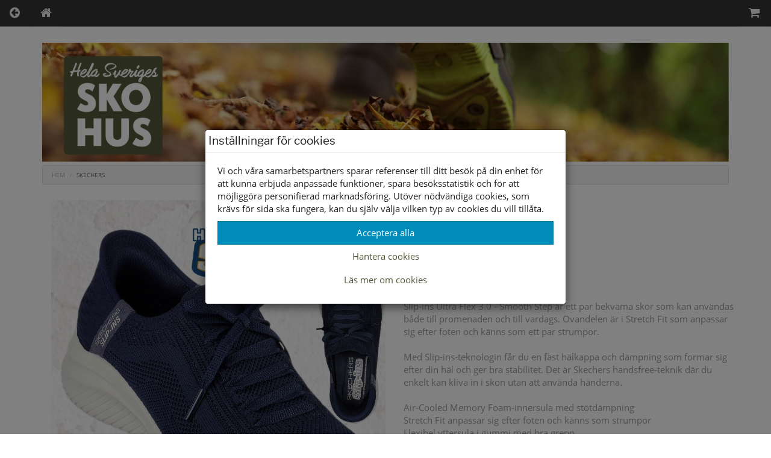

--- FILE ---
content_type: text/html; charset=UTF-8
request_url: https://www.skohus.se/dam/sportskor-1/skechers-sportsko-navy-blue-46/
body_size: 10403
content:
<!DOCTYPE html>
<html lang="sv-se">
<head>
    <meta charset="utf-8">
    <meta content="text/html">
    <meta name="viewport" content="width=device-width, initial-scale=1.0">
    <title>Skohus - Skechers sportsko navy blue</title>
    <link rel="stylesheet" href="/themes/standard/assets/bootstrap/css/bootstrap.min.css">
    <link rel="stylesheet" href="/themes/standard/assets/css/open_sans.css">
    <link rel="stylesheet" href="/themes/standard/assets/css/libre_franklin.css">
    <link rel="stylesheet" href="/themes/standard/assets/fonts/font-awesome.min.css">
    <link rel="stylesheet" href="/themes/standard/assets/fonts/ionicons.min.css">
    <link rel="stylesheet" href="/themes/standard/assets/css/styles.css?id=65">
    <link rel="StyleSheet" type="text/css" href="/special/magic360/magic360.css" />
    <link rel="apple-touch-icon" sizes="180x180" href="/apple-touch-icon.png">
    <link rel="icon" type="image/png" sizes="32x32" href="/favicon-32x32.png">
    <link rel="icon" type="image/png" sizes="16x16" href="/favicon-16x16.png">
    <link rel="manifest" href="/manifest.json">
    <link rel="mask-icon" href="/safari-pinned-tab.svg" color="#5bbad5">
    <meta name="theme-color" content="#ffffff">
	<meta name="facebook-domain-verification" content="jsehc7197cs09b1q3aq29qviqt3wqo" />
    <script type="text/javascript" src="/special/magic360/360.js"></script>
	<link rel="canonical" href="https://www.skohus.se/dam/sportskor-1/skechers-sportsko-navy-blue-46">
<meta name="description" content="Shoppa damsneakers  & träning i syntet från Skechers hos hela Sveriges Skohus" />
<link rel="stylesheet" href="/themes/standard/assets/css/magicscroll.css"><script src="/themes/standard/assets/js/magicscroll.js"></script><meta property="og:type" content="product" />
<meta property="og:title" content="Skechers sportsko navy blue" />
<meta property="og:id" content="57232015" />
<meta property="og:product:id" content="57232015" />
<meta property="og:description" content="Slip-ins Ultra Flex 3.0 - Smooth Step är ett par bekväma skor som kan användas både till promenaden och till vardags. Ovandelen är i Stretch Fit som anpassar sig efter foten och känns som ett par strumpor. 

Med Slip-ins-teknologin får du en fast hälkappa och dämpning som formar sig efter din häl och ger bra stabilitet. Det är Skechers handsfree-teknik där du enkelt kan kliva in i skon utan att använda händerna. 

Air-Cooled Memory Foam-innersula med stötdämpning
Stretch Fit anpassar sig efter foten och känns som strumpor 
Flexibel yttersula i gummi med bra grepp
3 cm klackhöjd
Tillverkad av 100% veganska material 
Tål maskintvätt i max 30 grader

Classic Fit är för dig med normal bredd på fötterna – det är vår mest traditionella passform. Med Classic Fit får du vår mest populära passform som ger komfort hela dagen.

Om dina fötter har normal bredd men ändå behöver välbefinnande och komfort är Classic Fit rätt passform för dig." />
<meta property="og:url" content="https://www.skohus.se/dam/sportskor-1/skechers-sportsko-navy-blue-46" />
<meta property="og:image" content="https://www.skohus.se/images/57232015_01.jpg" />
<meta property="og:brand" content="Skechers" />
<meta property="og:price:amount" content="976" />
<meta property="og:price:currency" content="SEK" />
<meta property="og:product:brand" content="Skechers" />
<meta property="og:product:availability" content="out of stock" />
<meta property="og:product:condition" content="new" />
<meta property="og:product:retailer_item_id" content="149710 NVY" />
<meta itemprop="productID" content="57232015" />
<meta name="twitter:card" content="product" />
<meta name="twitter:title" content="Skechers sportsko navy blue" />
<meta name="twitter:description" content="Slip-ins Ultra Flex 3.0 - Smooth Step är ett par bekväma skor som kan användas både till promenaden och till vardags. Ovandelen är i Stretch Fit som anpassar sig efter foten och känns som ett par strumpor. 

Med Slip-ins-teknologin får du en fast hälkappa och dämpning som formar sig efter din häl och ger bra stabilitet. Det är Skechers handsfree-teknik där du enkelt kan kliva in i skon utan att använda händerna. 

Air-Cooled Memory Foam-innersula med stötdämpning
Stretch Fit anpassar sig efter foten och känns som strumpor 
Flexibel yttersula i gummi med bra grepp
3 cm klackhöjd
Tillverkad av 100% veganska material 
Tål maskintvätt i max 30 grader

Classic Fit är för dig med normal bredd på fötterna – det är vår mest traditionella passform. Med Classic Fit får du vår mest populära passform som ger komfort hela dagen.

Om dina fötter har normal bredd men ändå behöver välbefinnande och komfort är Classic Fit rätt passform för dig." />
<meta name="twitter:image" content="https://www.skohus.se/images/57232015_01.jpg" />
<meta name="twitter:data1" content="976&nbsp;kr" />
<meta name="twitter:label1" content="Pris" />
<script type="application/ld+json">{"@context":"https://schema.org","@type":"Product","@id":"https://www.skohus.se/dam/sportskor-1/skechers-sportsko-navy-blue-46","name":"Skechers sportsko navy blue","description":"Slip-ins Ultra Flex 3.0 - Smooth Step \u00e4r ett par bekv\u00e4ma skor som kan anv\u00e4ndas b\u00e5de till promenaden och till vardags. Ovandelen \u00e4r i Stretch Fit som anpassar sig efter foten och k\u00e4nns som ett par strumpor. \r\n\r\nMed Slip-ins-teknologin f\u00e5r du en fast h\u00e4lkappa och d\u00e4mpning som formar sig efter din h\u00e4l och ger bra stabilitet. Det \u00e4r Skechers handsfree-teknik d\u00e4r du enkelt kan kliva in i skon utan att anv\u00e4nda h\u00e4nderna. \r\n\r\nAir-Cooled Memory Foam-innersula med st\u00f6td\u00e4mpning\r\nStretch Fit anpassar sig efter foten och k\u00e4nns som strumpor \r\nFlexibel yttersula i gummi med bra grepp\r\n3 cm klackh\u00f6jd\r\nTillverkad av 100% veganska material \r\nT\u00e5l maskintv\u00e4tt i max 30 grader\r\n\r\nClassic Fit \u00e4r f\u00f6r dig med normal bredd p\u00e5 f\u00f6tterna \u2013 det \u00e4r v\u00e5r mest traditionella passform. Med Classic Fit f\u00e5r du v\u00e5r mest popul\u00e4ra passform som ger komfort hela dagen.\r\n\r\nOm dina f\u00f6tter har normal bredd men \u00e4nd\u00e5 beh\u00f6ver v\u00e4lbefinnande och komfort \u00e4r Classic Fit r\u00e4tt passform f\u00f6r dig.","url":"https://www.skohus.se/dam/sportskor-1/skechers-sportsko-navy-blue-46","image":["https://www.skohus.se/images/57232015_01.jpg"],"brand":{"@type":"Brand","name":"Skechers"},"color":"Navy blue","offers":{"@type":"Offer","priceCurrency":"SEK","price":"976","availability":"https://schema.org/OutOfStock"}}</script>
</head>

<body>
<div class="container-fluid">
	<div class="row">
		<div class="col-md-12">
			<ul class="nav nav-tabs navbar-default navbar-fixed-top">
				<li role="presentation"><a href="#" onclick="window.history.go(-1); return false;"><i class="fa fa-arrow-circle-left"></i></a></li>
				<li role="presentation"><a href="/"><i class="fa fa-home"></i></a></li>
				<li role="presentation" class="pull-right"><a href="/cart/"><i class="fa fa-shopping-cart"></i><span id="items-in-cart" class="badge items_in_cart"></span></a></li>
			</ul>
		</div>
	</div>
</div>

<div class="container">
	<div class="row">
		<div class="col-md-12"><a href="/"><img class="img-responsive" src="/images/skohuset-hosten-2025.jpg" title="Hela Sveriges skohus" alt="Hela Sveriges skohus" /></a></div>
	</div>
</div>	<div class="container">
		<div class="row">
			<div class="col-md-12">
				<ol class="breadcrumb">
					<li><a href="/"><span class="text-uppercase">Hem</span></a></li>
										<li><span class="text-uppercase">Skechers</span></li>
				</ol>
			</div>
		</div>
			</div>
	<div class="container">
	<div class="row">
		<div class="col-md-12">
							<div class="container">
					<div class="row">
						<div class="col-md-6">
							<div class="row">
								<div class="col-md-12">
                                    <script type="text/javascript">
										let Magic360Lang = {
											'hint-text': 'Dra för att rotera',
											'mobile-hint-text': 'Rotera'
										};
                                    </script>
                                    <img src="/images/skechers/57232015_01.jpg" class="img-responsive center-block" alt="Skechers" />
								</div>
							</div>
						</div>
						<div class="col-md-6">
							<div class="row">
								<div class="col-md-12">
																		<h1 id="single-title">Skechers</h1>
                                </div>
							</div>
							<div class="row">
								<div class="col-md-12">
									<small class="text-muted"> Artikelnummer: 57232015</small>
								</div>
							</div>
														<div class="row">
								<div class="col-md-12">
									<small class="text-muted">Lev. artnr: 149710 NVY</small>
								</div>
							</div>
							<div class="row">
								<div class="col-md-12">
									<small class="text-muted">Färg: Navy blue</small>
								</div>
							</div>
							<div class="row">
								<div class="col-md-12">
									<small class="text-muted">Material: Syntet</small>
								</div>
							</div>
															<div class="row">
									<div class="col-md-12">
										<h4>Information</h4>
                                                                                    <div class="row">
                                                <div class="col-md-12">
                                                    <span class="text-muted">Slip-ins Ultra Flex 3.0 - Smooth Step är ett par bekväma skor som kan användas både till promenaden och till vardags. Ovandelen är i Stretch Fit som anpassar sig efter foten och känns som ett par strumpor. <br><br>Med Slip-ins-teknologin får du en fast hälkappa och dämpning som formar sig efter din häl och ger bra stabilitet. Det är Skechers handsfree-teknik där du enkelt kan kliva in i skon utan att använda händerna. <br><br>Air-Cooled Memory Foam-innersula med stötdämpning<br>Stretch Fit anpassar sig efter foten och känns som strumpor <br>Flexibel yttersula i gummi med bra grepp<br>3 cm klackhöjd<br>Tillverkad av 100% veganska material <br>Tål maskintvätt i max 30 grader<br><br>Classic Fit är för dig med normal bredd på fötterna – det är vår mest traditionella passform. Med Classic Fit får du vår mest populära passform som ger komfort hela dagen.<br><br>Om dina fötter har normal bredd men ändå behöver välbefinnande och komfort är Classic Fit rätt passform för dig.</span>
                                                </div>
                                            </div>
	                                        										<div class="table-responsive">
											<table class="table">
												<tbody>
																									<tr class="table-row-information">
														<td class="col-md-4"><small class="text-muted">Yttersula material</small></td>
														<td class="col-md-8"><small class="text-muted">Flexibel yttersula i gummi med bra grepp</small></td>
													</tr>
																										<tr class="table-row-information">
														<td class="col-md-4"><small class="text-muted">Innersula material</small></td>
														<td class="col-md-8"><small class="text-muted">Air-Cooled Memory Foam-innersula</small></td>
													</tr>
																										<tr class="table-row-information">
														<td class="col-md-4"><small class="text-muted">Foder material</small></td>
														<td class="col-md-8"><small class="text-muted">Stretch Fit anpassar sig efter foten.</small></td>
													</tr>
																										<tr class="table-row-information">
														<td class="col-md-4"><small class="text-muted">Övrigt</small></td>
														<td class="col-md-8"><small class="text-muted">Bredd  Classic Fit</small></td>
													</tr>
																									</tbody>
											</table>
										</div>
									</div>
								</div>
								                            <div class="row">
                                <div class="col-md-12">
                                    <button class="btn btn-link btn-block" type="button" data-toggle="modal" data-target="#storleksguide">Storleksguide</button>
                                </div>
                            </div>

                            
                            <div class="row">
                                <div class="col-md-12" id="cart-item-added-alert"></div>
                            </div>

                            <div class="row">
                                <div class="col-md-12">
									                                        <div class="row">
                                            <div class="col-md-12">
                                                <div class="form-group">
                                                    <button id="cmdAddToCart" name="cmdAddToCart" class="btn btn-success btn-block disabled">Slut i webbshopen</button>
                                                </div>
                                            </div>
                                        </div>
																			<div class="row">
										<div class="col-md-12 social-share">
																					</div>
									</div>
								</div>
                            </div>
						</div>
					</div>
				</div>
				
									<div class="container">
						<div class="row">
							<div class="col-md-12">
								<div>
    <a class="btn btn-default btn-block btn-xs" data-toggle="collapse" aria-expanded="true" aria-controls="collapse-stock" role="button" href="#collapse-stock"><strong>Lagerstatus per butik</strong></a>
	<div class="collapse in" id="collapse-stock">
		<div class="table-responsive">
			<table class="table table-bordered table-hover table-condensed">
				<thead>
				<tr>
					<th>Butik</th>
									</tr>
				</thead>
				<tbody>
<tr>
<td>Borlänge</td>
</tr>
</tbody>
<tbody>
<tr>
<td>Buffert lager</td>
</tr>
</tbody>
			</table>
		</div>
	</div>
</div>
							</div>
						</div>
					</div>
									
				<div class="container">
									</div>
				
				                <div role="dialog" tabindex="-1" class="modal fade" id="storleksguide">
                    <div class="modal-dialog" role="document">
                        <div class="modal-content">
                            <div class="modal-header">
                                <button type="button" class="close" data-dismiss="modal" aria-label="Close"><span aria-hidden="true">×</span></button>
                                <h2 class="modal-title">Storleksguide</h2></div>
                            <div class="modal-body">
                                <p>Våra storleksguider är generella och avvikelser kan förekomma.</p>
                                <h5 style="text-transform: uppercase;">Så gör du för att få rätt storlek</h5>
                                <ol>
                                    <li>Lägg ett papper på golvet intill en vägg.</li>
                                    <li>Ställ foten på pappret med hälen intill väggen.</li>
                                    <li>Dra ett streck på pappret efter stortån.</li>
                                    <li>Mät avståndet från papperskanten till strecket med en linjal eller måttband.</li>
                                    <li>Med hjälp av storleksguiden nedan kan du sedan se vilken storlek som passar dig.</li>
                                </ol>
                                <p>Tips! Vi säljer även mätstickor som kan användas för att mäta innermåttet i skorna.</p>

                                <h5 style="text-transform: uppercase;">Storleksguide Dam</h5>
                                <p>Obs! Detta är ungefärliga storlekar. Det kan variera mellan olika fabrikat och typer av skor.</p>
                                <table class="table">
                                    <tbody><tr>
                                        <th>Fotens mått i cm</th>
                                        <th>Storlek</th>
                                    </tr>
                                    <tr>
                                        <td>21.6 - 22.2</td>
                                        <td>35</td>
                                    </tr>
                                    <tr>
                                        <td>22.3 - 22.9</td>
                                        <td>36</td>
                                    </tr>
                                    <tr>
                                        <td>23.0 - 23.6</td>
                                        <td>37</td>
                                    </tr>
                                    <tr>
                                        <td>23.7 - 24.3</td>
                                        <td>38</td>
                                    </tr>
                                    <tr>
                                        <td>24.4 - 25.0</td>
                                        <td>39</td>
                                    </tr>
                                    <tr>
                                        <td>25.1 - 25.7</td>
                                        <td>40</td>
                                    </tr>
                                    <tr>
                                        <td>25.8 - 26.4</td>
                                        <td>41</td>
                                    </tr>
                                    <tr>
                                        <td>26.5 - 27.1</td>
                                        <td>42</td>
                                    </tr>
                                    <tr>
                                        <td>27.2 - 27.7</td>
                                        <td>43</td>
                                    </tr>
                                    <tr>
                                        <td>27.8 - 28.4</td>
                                        <td>44</td>
                                    </tr>
                                    </tbody></table>

                                <h5 style="text-transform: uppercase;">Storleksguide Herr</h5>
                                <p>Obs! Detta är ungefärliga storlekar. Det kan variera mellan olika fabrikat och typer av skor.</p>
                                <table class="table">
                                    <tbody><tr>
                                        <th>Fotens mått i cm</th>
                                        <th>Storlek</th>
                                    </tr>
                                    <tr>
                                        <td>24.3 - 24.9</td>
                                        <td>39</td>
                                    </tr>
                                    <tr>
                                        <td>25.0 - 25.5</td>
                                        <td>40</td>
                                    </tr>
                                    <tr>
                                        <td>25.6 - 26.2</td>
                                        <td>41</td>
                                    </tr>
                                    <tr>
                                        <td>26.3 - 26.9</td>
                                        <td>42</td>
                                    </tr>
                                    <tr>
                                        <td>27.0 - 27.6</td>
                                        <td>43</td>
                                    </tr>
                                    <tr>
                                        <td>27.7 - 28.3</td>
                                        <td>44</td>
                                    </tr>
                                    <tr>
                                        <td>28.4 - 29.0</td>
                                        <td>45</td>
                                    </tr>
                                    <tr>
                                        <td>29.1 - 29.7</td>
                                        <td>46</td>
                                    </tr>
                                    <tr>
                                        <td>29.8 - 30.2</td>
                                        <td>47</td>
                                    </tr>
                                    <tr>
                                        <td>30.3 - 31.0</td>
                                        <td>48</td>
                                    </tr>
                                    <tr>
                                        <td>31.1 - 31.7</td>
                                        <td>49</td>
                                    </tr>
                                    </tbody></table>

                                <h5 style="text-transform: uppercase;">Storleksguide Barn</h5>
                                <p>Här är vår generella storleksguide för barn där en tillväxtmånen är mellan 1-1,7 cm. på storleksangivelsen. Köper ni barnvinterskor tidigt på säsongen så rekommenderar vi upp till 2 cm längre sko än fot. Då kan ni ibland behöva välja en storlek större än den som listan anger. Det skiljer i snitt c:a 7 mm./stl.</p>
                                <p><strong>Exempel</strong>: barnets fot är 20,8 cm, vi&nbsp;rekommenderar storlek 34. Då finns det utrymme för foten att växa och för att ha tjockare strumpor eller en extra sula.</p>
                                <table class="table">
                                    <tbody><tr>
                                        <th>Fotens mått i cm</th>
                                        <th>Storlek</th>
                                    </tr>
                                    <tr>
                                        <td>10.8 - 11.5</td>
                                        <td>19</td>
                                    </tr>
                                    <tr>
                                        <td>11.6 - 12.1</td>
                                        <td>20</td>
                                    </tr>
                                    <tr>
                                        <td>12.2 - 12.6</td>
                                        <td>21</td>
                                    </tr>
                                    <tr>
                                        <td>12.7 - 13.2</td>
                                        <td>22</td>
                                    </tr>
                                    <tr>
                                        <td>13.3 - 13.8</td>
                                        <td>23</td>
                                    </tr>
                                    <tr>
                                        <td>13.9 - 14.5</td>
                                        <td>24</td>
                                    </tr>
                                    <tr>
                                        <td>14.6 - 15.1</td>
                                        <td>25</td>
                                    </tr>
                                    <tr>
                                        <td>15.2 - 15.7</td>
                                        <td>26</td>
                                    </tr>
                                    <tr>
                                        <td>15.8 - 16.3</td>
                                        <td>27</td>
                                    </tr>
                                    <tr>
                                        <td>16.4 - 16.9</td>
                                        <td>28</td>
                                    </tr>
                                    <tr>
                                        <td>17.0 - 17.6</td>
                                        <td>29</td>
                                    </tr>
                                    <tr>
                                        <td>17.7 - 18.2</td>
                                        <td>30</td>
                                    </tr>
                                    <tr>
                                        <td>18.3 - 18.9</td>
                                        <td>31</td>
                                    </tr>
                                    <tr>
                                        <td>19.0 - 19.6</td>
                                        <td>32</td>
                                    </tr>
                                    <tr>
                                        <td>19.7 - 20.2</td>
                                        <td>33</td>
                                    </tr>
                                    <tr>
                                        <td>20.3 - 20.9</td>
                                        <td>34</td>
                                    </tr>
                                    <tr>
                                        <td>21.0 - 21.6</td>
                                        <td>35</td>
                                    </tr>
                                    <tr>
                                        <td>21.7 - 22.2</td>
                                        <td>36</td>
                                    </tr>
                                    <tr>
                                        <td>22.3 - 22.9</td>
                                        <td>37</td>
                                    </tr>
                                    <tr>
                                        <td>23.0 - 23.6</td>
                                        <td>38</td>
                                    </tr>
                                    <tr>
                                        <td>23.7 - 24.3</td>
                                        <td>39</td>
                                    </tr>
                                    </tbody></table>
                            </div>
                            <div class="modal-footer">
                                <button class="btn btn-default btn-xs" type="button" data-dismiss="modal">Stäng</button>
                            </div>
                        </div>
                    </div>
                </div>
                		</div>
	</div>
</div>
<script>
	function size_select() {
		var x = document.getElementById("cmbSize").value;

		switch (x) {
			case "":
				// document.getElementById("item-msg-row").hidden = true;
				document.getElementById("cmdAddToCart").disabled = true;
				document.getElementById("cmdAddToCart").innerText = "Välj storlek först";
				break;

			case "---":
				// document.getElementById("item-msg-row").hidden = true;
				document.getElementById("cmdAddToCart").disabled = true;
				document.getElementById("cmdAddToCart").innerText = "Slut i webshopen";
				break;

			default:
				// document.getElementById("item-msg-row").hidden = false;
				document.getElementById("cmdAddToCart").disabled = false;
				document.getElementById("cmdAddToCart").innerText = "Lägg i varukorgen";
				break;
		}
	}
</script>
			<div class="container terms">
				<div class="row">
					<div class="col-md-4 terms">
						<div class="row">
							<div class="col-md-12 text-center"><i class="fa fa-gift"></i><br>
								<strong class="text-uppercase footer-info">Leverans inom 2-4 dagar inom Sverige</strong>
							</div>
						</div>
					</div>
					<div class="col-md-4 terms">
						<div class="row">
							<div class="col-md-12 text-center"><i class="fa fa-truck"></i><br>
								<strong class="text-uppercase footer-info">Frakt 49:-<br>Hämta gratis i butik</strong>
							</div>
						</div>
					</div>
					<div class="col-md-4 terms">
						<div class="row">
							<div class="col-md-12 text-center"><i class="fa fa-handshake-o"></i><br>
								<strong class="text-uppercase footer-info">Öppet köp i 30 dagar</strong>
							</div>
						</div>
					</div>
				</div>
				<div class="row">
					<div class="col-md-12 text-center payment-agent">
						<div class="klarna-widget klarna-logo-tooltip"
							 data-eid="65899"
							 data-locale="sv_se"
							 data-logo-name="logo_black"
							 data-logo-width="150">
						</div>
					</div>
				</div>
			</div><div id="kakor" class="modal fade" role="dialog" tabindex="-1">
	<div class="modal-dialog" role="document">
		<div class="modal-content">
			<div class="modal-header">
				<h4 class="modal-title">Inställningar för cookies</h4>
			</div>
			<div class="modal-body">
				<p>Vi och våra samarbetspartners sparar referenser till ditt besök på din enhet för att kunna erbjuda anpassade funktioner, spara besöksstatistik och för att möjliggöra personifierad marknadsföring. Utöver nödvändiga cookies, som krävs för sida ska fungera, kan du själv välja vilken typ av cookies du vill tillåta.</p>
				<div class="row">
					<div class="col-md-12"><button id="btnAcceptAllCookies" class="btn btn-primary btn-block" type="button" data-dismiss="modal">Acceptera alla</button></div>
				</div>
				<div>
					<a class="btn btn-link btn-block" data-toggle="collapse" aria-expanded="true" aria-controls="collapse-cookies" href="#collapse-cookies" role="button">Hantera cookies</a>
					<div id="collapse-cookies" class="collapse">
						<div class="row">
							<div class="col-md-12">
								<button id="btnAcceptEssentialCookies" class="btn btn-default btn-block" type="button" data-dismiss="modal">Acceptera valda cookies</button>
								<div class="checkbox"><label><input id="chkEssential" type="checkbox" checked disabled /><strong>Nödvändiga funktioner</strong></label></div>
								<div class="checkbox"><label><input id="chkStats" type="checkbox" checked /><strong>Besöksstatistik</strong></label></div>
								<div class="checkbox"><label><input id="chkMarketing" type="checkbox" checked /><strong>Marknadsföring</strong></label></div>
							</div>
						</div>
					</div>
				</div>
				<div>
					<a class="btn btn-link btn-block" data-toggle="collapse" aria-expanded="true" aria-controls="collapse-cookies-desc" href="#collapse-cookies-desc" role="button">Läs mer om cookies</a>
					<div id="collapse-cookies-desc" class="collapse">
						<div class="row">
							<div class="col-md-12">
                                <div class="row"><div class="col-xs-12"><h3>Besöksstatistik</h3></div></div><div class="row"><div class="col-xs-5"><strong>Namn</strong></div><div class="col-xs-7"><strong>Beskrivning</strong></div></div><div class="row" style="margin-bottom: 20px"><div class="col-xs-5"><strong>Matomo</strong></div><div class="col-xs-7"><span>Matomo används för att särskilja enskilda besökare, spåra besökarens interaktion på webbplatsen och för att samla in data om sidvisningar och sessionslängd. Denna data kan hjälpa oss att förstå besökarens engagemang och beteende, för att på så sätt bättre kunna optimera webbplatsen.</span></div></div><div class="row"><div class="col-xs-12"><h3>Marknadsföring</h3></div></div><div class="row"><div class="col-xs-5"><strong>Namn</strong></div><div class="col-xs-7"><strong>Beskrivning</strong></div></div><div class="row" style="margin-bottom: 20px"><div class="col-xs-5"><strong>Facebook</strong></div><div class="col-xs-7"><span>Facebook Pixeln används för att spåra och mäta utfallet för Facebook annonskampanjer. Facebook samlar in information om vilka sidor användaren besöker och kan på så sätt optimera annonser och målgrupper. Cookien innehåller inga personuppgifter.</span></div></div><div class="row" style="margin-bottom: 20px"><div class="col-xs-5"><strong>Google AdSense</strong></div><div class="col-xs-7"><span>Google AdSense används för att koppla samman avslutade köp med annonsering i Googles annonsnätverk.</span></div></div>							</div>
						</div>
					</div>
				</div>
			</div>
		</div>
	</div>
</div>
<div class="footer-dark">
	<footer>
		<div class="container">
            <div class="row">
                                    <div class="col-md-4 col-sm-4 item">
                        <h2>Tjänster </h2>
                        <ul>
                            <li class="padding-2"><a href="/allmanna_villkor/">Allmänna villkor</a></li>
                            <li class="padding-2"><a href="/kop_villkor/">Köpvillkor </a></li>
                            <li class="padding-2"><a href="/leveranser/">Leveranser </a></li>
                            <li class="padding-2"><a href="/byten_returer/">Byten &amp; returer</a></li>
							                        </ul>
                    </div>
					                    <div class="col-md-4 col-sm-4 item">
                        <h2>Allmänt </h2>
                        <ul>
                            <li class="padding-2"><a href="/faq/">Vanliga frågor</a></li>
                            <li class="padding-2"><a href="/om_oss/">Om oss</a></li>
                            <li class="padding-2"><a href="/kontakt/">Kontakta oss</a></li>
                            <li class="padding-2"><a href="/butiker/">Öppettider</a></li>
							<li class="padding-2"><a href="/butiker/">Våra butiker</a></li>
                                                    </ul>
                    </div>
					                    <address>
						<div class="col-md-4 col-sm-4 item">
							<h2>Tagab Sko AB</h2>
							<ul>
								<li class="padding-2">Maskinistgatan 2</li>
								<li class="padding-2">781 70 Borlänge</li>
								<li class="padding-2">Telefon: <a href='tel:024317010'>024317010</a></li>
								<li class="padding-2">Organisationsnr: 556405-5233</li>
															</ul>
						</div>
					</address>
                                </div>
			<div class="row">
				<div class="col-md-12 text-center">
					<a href="https://www.facebook.com/skohus.se/" target="_blank" rel="noreferrer" title="Här hittar du oss på Facebook"><i class="fa fa-facebook-official social"></i></a><a href="https://www.instagram.com/Skohusborlange/" target="_blank" rel="noreferrer" title="Här hittar du oss på Instagram"><i class="fa fa-instagram social"></i></a>				</div>
			</div>
						<div class="row">
				<div class="col-md-12 text-center">
					<a id="btnCookieOptions" class="btn btn-default" role="button" data-toggle="modal" data-target="#kakor">Ändra inställingar för cookies</a>
				</div>
			</div>
						<div class="row">
				<div class="col-md-12 copyright">© Tagab Sko AB 2026 i samarbete med <a class="flexicon-link" href="https://flexicon.se" title="Kassasystem med integrerad webbshop från Flexicon">Flexicon</a></div>
			</div>
					</div>
	</footer>
</div>
<script src="/themes/standard/assets/js/jquery.min.js"></script>
<script src="/themes/standard/assets/bootstrap/js/bootstrap.min.js"></script>
<script src="/themes/standard/assets/js/bs-animation.js"></script>
<script>
  	let searchTimer;
  
	function ShowImage(image) {
		document.getElementById('imgMain').src = image.replace('/images', '');
	}

	if(window.innerWidth < 992){
	    if(document.getElementById("collapse-filter") !== null){
            document.getElementById("collapse-filter").classList.remove("in");
        }
		const dropdowns = document.getElementsByClassName("dropdown-link");
	    for(let i = 0; i < dropdowns.length; i++){
	        dropdowns[i].setAttribute("data-toggle", "dropdown");
	        dropdowns[i].classList.remove("dropdown-toggle");
        }
    } else {
        if(document.getElementById("collapse-filter") !== null) {
            document.getElementById("collapse-filter").classList.add("in");
        }
        if(document.getElementById("collapse-categories") !== null) {
            document.getElementById("collapse-categories").classList.add("in");
        }
    }

	function isNumeric(n) {
		return !isNaN(parseFloat(n)) && isFinite(n);
	}

		function favorite(sku) {
		const xhttp = new XMLHttpRequest();
        xhttp.onreadystatechange = function () {
            if(this.readyState === 4 && this.status === 200) {
				for(let i = 0; i < document.getElementsByClassName("favorites").length; i++) {
					if(this.responseText === "0"){
						document.getElementsByClassName("favorites").item(i).classList.remove("icon-colored");
					} else {
                      document.getElementsByClassName("favorites").item(i).classList.add("icon-colored");
					}
				}
                for(let i = 0; i < document.getElementsByClassName("nr_of_favorites").length; i++) {
                    if(this.responseText === "0"){
                        document.getElementsByClassName("nr_of_favorites").item(i).innerHTML = "";
                    } else {
						document.getElementsByClassName("nr_of_favorites").item(i).innerHTML = this.responseText;
                    }
                }

				const btn_favorite = document.getElementById("btn_favorite");
                if(btn_favorite !== undefined && btn_favorite !== null) {
                    if(btn_favorite.innerHTML === "Spara som favorit") {
                        btn_favorite.innerHTML = "Ta bort från favoritlistan";
					} else {
                        btn_favorite.innerHTML = "Spara som favorit";
                    }
				}

                if(document.getElementById('favorite-'+sku) !== undefined && document.getElementById('favorite-'+sku) !== null) {
                    if (document.getElementById('favorite-' + sku).className === "glyphicon glyphicon-heart-empty pull-right favorite-icon") {
                        document.getElementById('favorite-' + sku).className = "glyphicon glyphicon-heart pull-right favorite-icon";
                      	notifyAddToFavorite(sku);
                    } else {
                        document.getElementById('favorite-' + sku).className = "glyphicon glyphicon-heart-empty pull-right favorite-icon";
                    }
                }
            }
        };

        xhttp.open("GET", "/favorite/?sku="+sku);
        xhttp.send();
    }
	    const notifyAddToFavorite = (sku) => {
      try {
                _paq.push(["trackEvent", "eCommerce", "Favoritmarkerad", sku, 0]);
      } catch (e){}
    };

    function readMore(id) {
        const dots = document.getElementById("dots_" + id);
        const moreText = document.getElementById("more_" + id);
        const btnText = document.getElementById("btnReadMore_" + id);

		if (dots.style.display === "none") {
			dots.style.display = "inline";
			btnText.innerHTML = "Visa mer";
			moreText.style.display = "none";
		} else {
			dots.style.display = "none";
			btnText.innerHTML = "Visa mindre";
			moreText.style.display = "inline";
		}
	}
	
	if(document.getElementById("filter-button") !== null)
    {
        document.getElementById("filter-button").addEventListener("click", function () {
          	const filterButton = document.getElementById("filter-button");
            if(filterButton.innerText === "Visa filter") {
                filterButton.innerText = "Dölj filter";
            } else {
                filterButton.innerText = "Visa filter";
            }
        });
    }

    function doSearch(frm, column) {
      	let checked = false;
      	const checkboxes = document.getElementsByClassName("checkbox-" + column);
        for(let i = 0; i < checkboxes.length; i++) {
            if(checkboxes[i].checked) {
                checked = true;
                break;
            }
        }

		const columns = document.getElementById('sr').value.replace(column + "-", "");
        if(checked) {
            document.getElementById('sr').value = columns + column + "-";
        } else {
            document.getElementById('sr').value = columns;
        }

        frm.form.submit();
    }
	
    function doSelectSearch(frm, column) {
		const selects = document.getElementsByClassName("select-" + column);
        for(let i = 0; i < selects.length; i++) {
            if(selects[i].selected) {
            	if(selects[i].value === '') {
            		window.location = '/dam/sportskor-1/';
				}
                document.getElementById('size-' + selects[i].value).checked = true;
                break;
            }
        }
		
		document.getElementById('frmSidebar').submit();
    }
	
	function onOrderLimit() {
		const limit = document.querySelectorAll("input[name=limit]:checked")[0].value;
		const order = document.getElementById('cmbOrder').value;
		let url = updateQueryStringParameter(window.location.href, "limit", limit);
		url = updateQueryStringParameter(url, "order", order);
		window.location = url;
	}

	function updateQueryStringParameter(uri, key, value) {
		const re = new RegExp("([?&])" + key + "=.*?(&|$)", "i");
		const separator = uri.indexOf('?') !== -1 ? "&" : "?";
		if (uri.match(re)) {
			return uri.replace(re, '$1' + key + "=" + value + '$2');
		} else {
			return uri + separator + key + "=" + value;
		}
	}
	
	function productSearch(search) {
	  	if(search.length < 3) {
          productSearchCallback([], true);
	  	  return;
        }
	  
	  	clearTimeout(searchTimer);
      	searchTimer = setTimeout(apiGet, 300, "/api/v1/search/?search=" + search, productSearchCallback);
    }
  
  const cookieConsent={essential:!1,stats:!1,marketing:!1},btnAll=document.getElementById("btnAcceptAllCookies"),btnEssential=document.getElementById("btnAcceptEssentialCookies"),chkStats=document.getElementById("chkStats"),chkMarketing=document.getElementById("chkMarketing"),saveCookieConsent=()=>{cookieConsent.essential=!0,cookieConsent.stats=chkStats.checked,cookieConsent.marketing=chkMarketing.checked;const e=[0,0,0];e[0]=1,e[1]=cookieConsent.stats?1:0,e[2]=cookieConsent.marketing?1:0;let t="";for(let n of e)t+=n;updateGoogleConsentModeV2("_fxcc="+t),setUserConsent(t)},setUserConsent=e=>{apiGet("/api/v1/consent/set?consent="+e,(()=>{}))},updateGoogleConsentModeV2=e=>{try{"_fxcc=111"===e&&gtag("consent","update",{ad_storage:"granted",analytics_storage:"granted",ad_personalization:"granted",ad_user_data:"granted"}),"_fxcc=110"===e&&gtag("consent","update",{ad_storage:"denied",analytics_storage:"granted",ad_personalization:"denied",ad_user_data:"denied"})}catch(e){}};btnAll.addEventListener("click",(()=>{chkStats.checked=!0,chkMarketing.checked=!0,saveCookieConsent()})),btnEssential.addEventListener("click",(()=>{saveCookieConsent()})),document.getElementById("btnCookieOptions").addEventListener("click",(()=>{const e=decodeURIComponent(document.cookie).split(";");for(let t=0;t<e.length;t++){const n=e[t].trim();if(0===n.indexOf("_fxcc")){const e=n.split("=")[1];cookieConsent.essential="1"===e.substring(0,1),cookieConsent.stats="1"===e.substring(1,2),cookieConsent.marketing="1"===e.substring(2,3),chkStats.checked=cookieConsent.stats,chkMarketing.checked=cookieConsent.marketing}}})),window.onload=()=>{const e=document.cookie.split(";");for(let t=0;t<e.length;t++){const n=e[t].trim();if(n.startsWith("_fxcc="))return void updateGoogleConsentModeV2(n)}document.getElementById("btnCookieOptions").click()};</script>

<script>
  function size_select() {
    let x = document.getElementById("cmbSize").value;

    switch (x) {
      case "":
        document.getElementById("cmdAddToCart").disabled = true;
        document.getElementById("cmdAddToCart").innerText = "Välj storlek först";
        break;

      case "---":
        document.getElementById("cmdAddToCart").disabled = true;
        document.getElementById("cmdAddToCart").innerText = "Slut i webshopen";
        break;

      default:
        document.getElementById("cmdAddToCart").disabled = false;
        document.getElementById("cmdAddToCart").innerText = "Lägg i varukorgen";
        break;
    }
  }

  function notifyGoogle() {
    try {
      gtag('event', 'add_to_cart', {
        'value': 976,
        'items': [
          {
            'id': '57232015',
            'name': 'Skechers sportsko navy blue',
            'brand': 'Skechers',
            'category': 'Dam',
            'variant': 'sku',
            'price': '976'
          }
        ]
      });
    } catch (e) {

    }
  }

  function notifyMatomo(sku) {
      _paq.push(['addEcommerceItem',
					sku,
					"Skechers sportsko navy blue",
					"Dam",
					976,
					1]);

					_paq.push(['trackEcommerceCartUpdate', 976])
;  }

  function add_to_cart() {
    const size = document.getElementById("cmbSize");
    const sku = size[size.selectedIndex].value;
    const selectedSize = size.options[size.selectedIndex].text.toLowerCase() === "os" ? "One Size" : size.options[size.selectedIndex].text;
    const xhttp = new XMLHttpRequest();
    let msg = "";
    let addon = 0;
    
    if(document.getElementById("msg") !== null) {
      msg = document.getElementById("msg").value;
    }

    Array.prototype.slice.call(document.getElementsByClassName("addonchkbox")).map(chk => {
      let id = chk.id.split("-").at(-1);
      if(chk.checked) {
        msg += chk.value + ": " + document.getElementById("txt-" + id).value + "<br>";
        let start = chk.value.indexOf("(");
        if(start > 0) {
         let end = chk.value.indexOf(")");
         addon += +chk.value.slice(start + 1, end).replace(/ kr/g, "");
		}
      }
    });
	
    xhttp.onreadystatechange = function () {
      if(this.readyState === 4 && (this.status === 200 || this.status === 201)) {
        for(let i = 0; i < document.getElementsByClassName("items_in_cart").length; i++) {
          document.getElementsByClassName("items_in_cart").item(i).innerHTML = this.responseText;
          if(this.status === 201){
            document.getElementById("cmbSize")[document.getElementById("cmbSize").selectedIndex].disabled = true;
            document.getElementById("cmdAddToCart").disabled = true;
            document.getElementById("cmdAddToCart").innerText = "Slut i webshopen";
          }
        }

        notifyGoogle(sku);
        notifyMatomo(sku);
        document.getElementById("cart-item-added-alert").innerHTML = '<span class="bg-success visible-xs-block visible-sm-block visible-md-block visible-lg-block">En storlek ' + selectedSize + ' har lagts i kundvagnen</span>';
        
        const elAccessoryProducts = document.getElementById('accessoryProducts');
        if(elAccessoryProducts !== null && elAccessoryProducts !== undefined) {
          elAccessoryProducts.scrollIntoView({behavior: "smooth", block: "end", inline: "nearest"});
		}
      } else if(this.readyState === 4) {
        alert(this.responseText)
      }
    };

    xhttp.open("GET", "/add_to_cart/?sku=" + sku + "&msg=" + msg + "&addon=" + addon);
    xhttp.send();
  }

  function show_store_modal(id) {
    let xhttp = new XMLHttpRequest();
    xhttp.onreadystatechange = function () {
      if(this.readyState === 4 && (this.status === 200)) {
        let json = JSON.parse(this.responseText);
        document.getElementById('modal-store-name').innerHTML = json.store_name;
        document.getElementById('modal-store-address').innerHTML = json.address;
        document.getElementById('modal-store-postcode-city').innerHTML = json.postcode + " " + json.city;
        document.getElementById('modal-store-phone').innerHTML = "Telefon: " + json.phone;
        document.getElementById('modal-store-mon').innerHTML = "Måndag: " + json.open_mon;
        document.getElementById('modal-store-tue').innerHTML = "Tisdag: " + json.open_tue;
        document.getElementById('modal-store-wed').innerHTML = "Onsdag: " + json.open_wed;
        document.getElementById('modal-store-thu').innerHTML = "Torsdag: " + json.open_thu;
        document.getElementById('modal-store-fri').innerHTML = "Fredag: " + json.open_fri;
        document.getElementById('modal-store-sat').innerHTML = "Lördag: " + json.open_sat;
        document.getElementById('modal-store-sun').innerHTML = "Söndag: " + json.open_sun;

        if(json.store_exception_times.length > 0){
          let exception_html = "<h4>Avvikande priser</h4>";
          for(let i = 0; i < json.store_exception_times.length; i++){
            exception_html += json.store_exception_times[i].date + " " +
              json.store_exception_times[i].description + " " +
              json.store_exception_times[i].open;
          }
          document.getElementById("modal-store-exception-times").innerHTML = exception_html;
        } else {
          document.getElementById("modal-store-exception-times").innerHTML = "";
        }
      }
    };

    xhttp.open("GET", "/get_store/?id=" + id);
    xhttp.send();
  }
  
  function addExtraProductsToCart() {
    apiGet("/api/v1/products/sku/?sku=57232015", (data, error) => {
      if(error) return;
      const badges = document.getElementsByClassName('items_in_cart');
      const btnAddProductsToCart = document.getElementById('btnAddProductsToCart');
      let itemsInCart = 0;
	  
      const products = data.response.relatedProducts.filter(p => p.isOneSize && p.typeCode === 5);
      products.map(p => {
        return p.sku = p.sizes[0];
	  });
      
      apiPost("/api/v1/order/add-to-cart/", products, (data, error) => {
        if(error) return;

        itemsInCart = data.response.countItemsInCart;
        for(let i = 0; i < badges.length; i++) {
          badges[i].innerText = itemsInCart;
        }
	  });
	  
      btnAddProductsToCart.classList.add('disabled');
      btnAddProductsToCart.classList.remove('btn-success');
      btnAddProductsToCart.classList.add('btn-default');
      btnAddProductsToCart.innerText = "Artiklarna lades i kundvagnen"
    });
  }
  
  const getPriceHistory = (sku) => {
    const row = document.getElementById("priceHistoryRow");
    const col = document.getElementById("priceHistoryCol");
    const btn = document.getElementById("btnPriceHistory");
    
    apiGet("/api/v1/prices?sku=" + sku, (data) => {
      row.classList.remove("hidden");
      if(data.status === 200) {
        btn.disabled = true;
        col.innerText = data.response["lowestPrice"];
	  } else {
        col.innerText = data.error;
	  }
	});
  }
</script><script>const xhttp = new XMLHttpRequest();

function apiPost(endpoint, object, callback) {
	apiExecute(callback);
	xhttp.open('POST', endpoint);
	xhttp.setRequestHeader("Content-Type", "application/json;");
	xhttp.send(JSON.stringify(object));
}

function apiPut(endpoint, object, callback) {
	apiExecute(callback);
	xhttp.open('PUT', endpoint);
	xhttp.setRequestHeader("Content-Type", "application/json;");
	xhttp.send(JSON.stringify(object));
}

function apiGet(endpoint, callback) {
	apiExecute(callback);
	xhttp.open('GET', endpoint);
	xhttp.send();
}

function apiDelete(endpoint, object, callback) {
	apiExecute(callback);
	xhttp.open('DELETE', endpoint);
	xhttp.setRequestHeader("Content-Type", "application/json;");
	xhttp.send(JSON.stringify(object));
}

function apiExecute(callback) {
	xhttp.onreadystatechange = function() {
		if (xhttp.readyState === XMLHttpRequest.DONE  && (xhttp.status === 200 || xhttp.status === 201)) {
			callback(JSON.parse(xhttp.responseText), false);
		} else if(xhttp.readyState === XMLHttpRequest.DONE && xhttp.status === 400) {
			callback(JSON.parse(xhttp.responseText), true);
		}
	};
}</script></body></html>